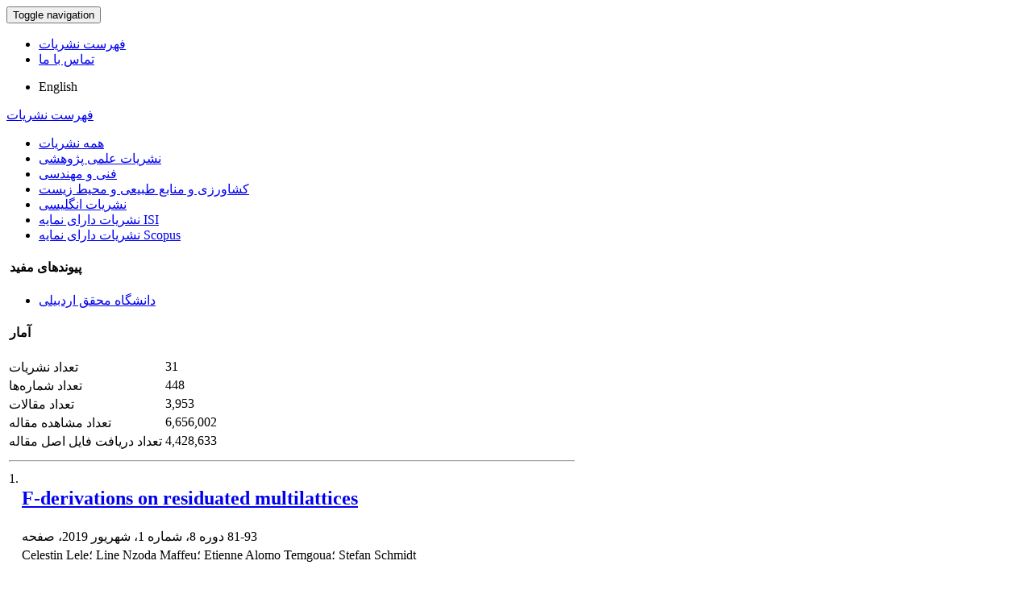

--- FILE ---
content_type: text/html; charset=UTF-8
request_url: https://journal.uma.ac.ir/?_action=article&au=34759&_au=Clestin++Ll
body_size: 2797
content:
<!DOCTYPE html>
<html lang="fa">
	<head>
		<meta charset="utf-8" />
		<meta name="viewport" content="width=device-width, maximum-scale=1, initial-scale=1, user-scalable=0" />
		<meta http-equiv="content-type" content="text/html; charset=utf-8" />
		<link rel="shortcut icon" type="image/ico" href="./favicon.ico" />
	<meta name="description" content="سامانه مدیریت نشریات علمی دانشگاه محقق اردبیلی"/>
	<meta name="title" content="سامانه مدیریت نشریات علمی دانشگاه محقق اردبیلی"/> 
	<title>سامانه مدیریت نشریات علمی دانشگاه محقق اردبیلی</title>
	
	<link href="./inc/css/bootstrap/css/bootstrap.min.css" rel="stylesheet" type="text/css" />
	<link href="./inc/css/bootstrap/css/essentials.css" rel="stylesheet" type="text/css" />
	<link rel="stylesheet" type="text/css" href="inc/css/bootstrap/css/font-awesome.min.css" media="screen" />
	<link rel="stylesheet" href="./inc/css/master.css" media="screen, print">
	<link rel="stylesheet" type="text/css" href="inc/css/print.css" media="print" >
		<link href="./inc/css/bootstrap/RTL/bootstrap-rtl.min.css" rel="stylesheet" type="text/css">
	<link href="./inc/css/bootstrap/RTL/bootstrap-flipped.min.css" rel="stylesheet" type="text/css">
	<link href="./inc/css/bootstrap/RTL/layout-RTL.css" rel="stylesheet" type="text/css">
	<link href="./inc/css/master-rtl.css" rel="stylesheet" media="screen, print" type="text/css">
		<link rel="stylesheet" href="./inc/css/stl.css" media="screen">
	<link rel="stylesheet" href="./inc/css/ju_stl.css">
	<script type="text/javascript" src="./inc/js/jquery/jquery.min.js"></script>
	<script type="text/javascript" src="./inc/js/jquery/jquery-ui.min.js"></script>
	<script type="text/javascript" src="./inc/js/jquery/bootstrap.min.js"></script>
    <script type="text/javascript" src="./inc/js/jquery/jquery.lazy.min.js"></script>
	<script type="text/javascript" src="./inc/js/jquery/jquery.lazy.plugins.min.js"></script>
	<script type="text/javascript" src="./inc/js/lang.js?v=0.01"></script>
	<script type="text/javascript" src="./inc/js/2fa.js?v=0.01"></script>
	
</head>

<body class="xploreHome-page">
	<div class="bd container">
	<!-- BEGIN: LayoutWrapper -->
	<div id="LayoutWrapper" class="Home">

		<div id="UtilityNav">
    		<div class="externalLinks"> 
		  	</div>
    		<span id="mnEvLinks">
			</span>
		</div>

		<div id="HeaderWrapper">  
			<div id="Header" class="row">
				<div id="main_logo" class="col-md-4" title="">
					<a href="./"><img src="./data/logo.png"  alt="سامانه مدیریت نشریات علمی دانشگاه محقق اردبیلی" onerror="this.style.display='none'"/></a>
				</div>
		    
				<div class="col-md-6">		     
				</div>
				
				<div id="org_logo" class="col-md-2"> 
				</div>
			</div>
		</div>
		
    <nav class="navbar navbar-default">
        <div class="navbar-header">
            <button type="button" data-target="#navbarCollapse" data-toggle="collapse" class="navbar-toggle">
                <span class="sr-only">Toggle navigation</span>
                <span class="icon-bar"></span>
                <span class="icon-bar"></span>
                <span class="icon-bar"></span>
            </button>
        </div>
        <div id="navbarCollapse" class="collapse navbar-collapse">
            <ul class="nav navbar-nav">
        					<li><a href="./?list=0"> فهرست نشریات</a></li>
							<li><a href="./contact.us"> تماس با ما</a></li>
						</ul>        
			<ul class="nav navbar-nav lang_menu">
				<li><a class="ltr" onclick="location.assign('https://journal.uma.ac.ir/?_action=article&amp;au=34759&amp;_au=Clestin++Ll&lang=en')" style="cursor: pointer;" ><i class="fa fa-globe" aria-hidden="true"></i> English</a></li>
			</ul>        
        </div>
    </nav>


<script type="text/javascript" src="inc/js/index.js"></script>
<!-- BEGIN: BodyWrapper -->
<div id="BodyWrapper" class="container">
	<div id="Body" class="row">   
	<div class="col-md-3">
	<div id="Browse">
		<a class="menuhead" href="./?list=0">فهرست نشریات</a>
				<div class="content">
			<ul class="button" id="browse-revealed-menu"> 
		 		<li><a href="list_0.html" id="all_ju" >همه نشریات</a></li>
		 		<li ><a href="list_1.html">نشریات علمی پژوهشی</a></li><li ><a href="list_193.html">فنی و مهندسی</a></li><li ><a href="list_194.html">کشاورزی و منابع طبیعی و محیط زیست</a></li><li ><a href="list_192.html">نشریات انگلیسی</a></li><li ><a href="list_191.html">نشریات دارای نمایه ISI</a></li><li ><a href="list_190.html">نشریات دارای نمایه Scopus</a></li>		 	</ul>
		</div>
			</div>
	<div id=""></div>
			<div class="box box-style-2">
    		<div class="header" id="link_ttl">
    			<h4>&nbsp;پیوندهای مفید</h4>
    		</div>
			<div class="section">
			<ul class="button"> 
		 		<li><a href="https://uma.ac.ir" target="_blank">دانشگاه محقق اردبیلی</a></li>		 	</ul>
		</div>
	</div>
	<div id=""></div>
			<div class="box box-style-2">
		<div class="header">
			<h4>&nbsp;آمار</h4>
		</div>
		<div class="section nopadding">
		<table class="table table-hover table-striped">
		<tr><td>تعداد نشریات</td><td dir="ltr">31</td></tr><tr><td>تعداد شماره‌ها</td><td dir="ltr">448</td></tr><tr><td class="sts_lb">تعداد مقالات</td><td dir="ltr">3,953</td></tr><tr valign="top"><td class="sts_lb">تعداد مشاهده مقاله</td><td dir="ltr">6,656,002</td></tr><tr valign="top"><td class="sts_lb">تعداد دریافت فایل اصل مقاله</td><td dir="ltr">4,428,633</td></tr>		</table>
		</div>
	</div>	
	</div> 
             
		<div class="col-md-9">
		<div><table><tr><td colspan="3"><hr class="hr" /></td></tr>		<tr valign="top"><td id="ar_row_ind" align="left">1. </td>
			<td width="98%" valign="middle"><h2 class="citation_title size-13 nopadding nomargin"><a href="./article_2615.html">F-derivations on residuated multilattices</a></h2></td></tr>
				<tr><td></td><td colspan="2" id="r_li_pages">دوره 8، شماره 1، شهریور 2019، صفحه <span dir="ltr">81-93</span></td></tr>
				<tr><td></td><td colspan="2"> 
		Celestin  Lele؛ Line Nzoda  Maffeu؛ Etienne Alomo  Temgoua؛ Stefan  Schmidt		</td></tr>
				<tr><td></td><td colspan="2">
			<ul class="indLnk nopadding list-inline" >
			<li style="list-style: none;"><a title="F-derivations on residuated multilattices" href="./article_2615.html">مشاهده مقاله</a></li>
						<li style="list-style: none;"><a title="F-derivations on residuated multilattices" href="./article_2615_366e0a7a55a4b199238836ade80a3d6c.pdf" target="_blank" class="pdf"><i class="fa fa-file-pdf-o text-red" aria-hidden="true"></i> اصل مقاله <span class="ft_pdf_size">327.03 K</span></a></li>
						</ul>
		</td></tr>
	<tr><td colspan="3"><hr class="hr" /></td></tr>		<tr valign="top"><td id="ar_row_ind" align="left">2. </td>
			<td width="98%" valign="middle"><h2 class="citation_title size-13 nopadding nomargin"><a href="./article_2526.html">On L-fuzzy ideals of multilattices</a></h2></td></tr>
				<tr><td></td><td colspan="2" id="r_li_pages">دوره 11، شماره 1، شهریور 2022، صفحه <span dir="ltr">31-47</span></td></tr>
				<tr><td></td><td colspan="2"> 
		Daquin  Cdric Awouafack؛ Pierre  Carole kengne؛ Clestin  Ll		</td></tr>
				<tr><td></td><td colspan="2">
			<ul class="indLnk nopadding list-inline" >
			<li style="list-style: none;"><a title="On L-fuzzy ideals of multilattices" href="./article_2526.html">مشاهده مقاله</a></li>
						<li style="list-style: none;"><a title="On L-fuzzy ideals of multilattices" href="./article_2526_55bcb4b2975601ce9c633958f31186d6.pdf" target="_blank" class="pdf"><i class="fa fa-file-pdf-o text-red" aria-hidden="true"></i> اصل مقاله <span class="ft_pdf_size">339.97 K</span></a></li>
						</ul>
		</td></tr>
	</table></div>		
			</div>
		</div>
	</div>
	<!-- END: BodyWrapper -->

		<hr />

		<!-- BEGIN: FooterWrapper -->
		<div id="FooterWrapper">
			<div id="FooterWrapperTop"></div>
 
			<div class="ftr-column col1">
 				<h2></h2>
      			<ul>
      			</ul>
			</div>
		    <div class="ftr-column col2">
      		 	<h2></h2>
      			<ul>
      			</ul>
     		</div>
     
    		<div class="ftr-column col3">
 				<h2></h2>
      			<ul>
      			</ul>
    		</div>
    		<div class="ftr-column col4">
    			<h2></h2>
          		<ul>
			    </ul>
    		</div>
    <br class="ClearFix">
   
  <!-- END: FooterWrapper -->
	</div>  


<div id="FooterWrapperBottom"> 
   	<div align="center">
				<div align="center"></div>
				<div dir="ltr" id="cpn">سامانه مدیریت نشریات علمی. <span id='sp_crt'>قدرت گرفته از <a target='_blank' href='https://www.sinaweb.net/'>سیناوب</a></span></div>
 	</div>
</div>

</div>
</body>
</html>

